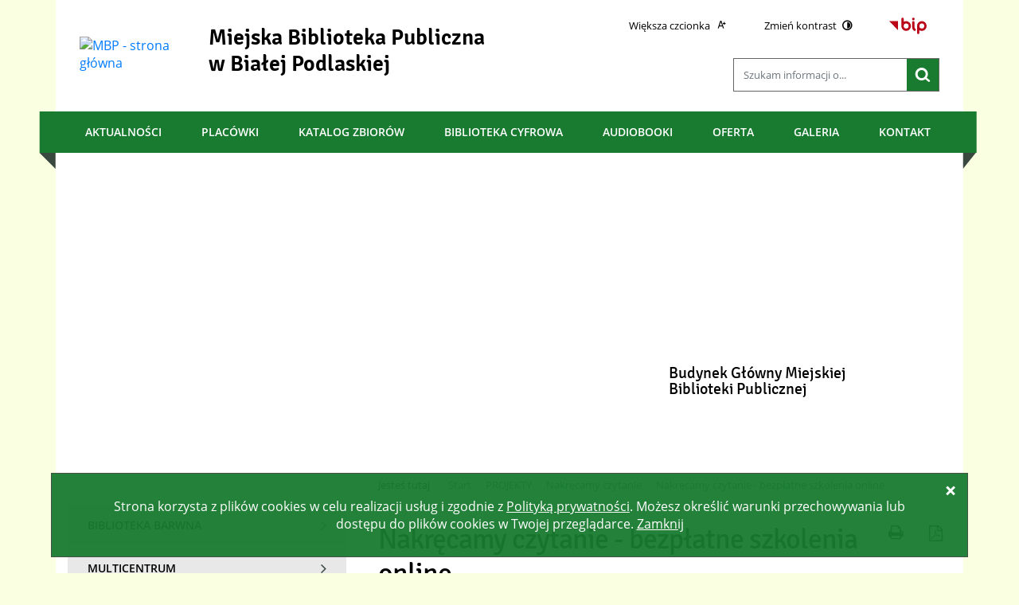

--- FILE ---
content_type: text/html; charset=utf-8
request_url: https://mbp.org.pl/art,52,nakrecamy-czytanie-bezplatne-szkolenia-online
body_size: 10572
content:
<!DOCTYPE html>
<html lang="pl">
<!--[if lte IE 8]>
<script>
    window.location = "https://mbp.org.pl/template_63b/ie8.php";
</script>
<![endif]-->
<head>
<title>Nakręcamy czytanie - bezpłatne szkolenia online - Miejska Biblioteka Publiczna w Białej Podlaskiej</title>
<meta name="description" content="Główna biblioteka publiczna miasta i powiatu. Prowadzi działalność służącą zaspokajaniu potrzeb oświatowych, kulturalnych, informacyjnych i samokształceniowych społeczności miasta i powiatu oraz uczestniczy w upowszechnianiu wiedzy i kultury. Zgodnie z formułą biblioteki publicznej, realizuje zadania w zakresie zaspokajania potrzeb czytelniczych i informacyjnych różnych grup wiekowych i zawodowych. Gromadzi , opracowuje i udostępnia zbiory biblioteczne z różnych dziedzin wiedzy. W ramach działalności informacyjnej umożliwia dostęp do wszelkich zasobów informacyjnych. Jest skarbnicą wiedzy o regionie południowo-wschodniego Podlasia. Prowadzi własną działalność wydawniczą, dokumentującą piśmiennictwo regionalne. W ramach edukacji czytelniczej i medialnej promuje czytelnictwo, literaturę, zapoznaje z zasobami i usługami bibliotecznymi." />
<meta name="author" content="Widzialni CMS" />
<meta name="revisit-after" content="3 days" />
<meta name="robots" content="all" />
<meta name="robots" content="index, follow" />
<meta charset="UTF-8" />
<meta name="viewport" content="width=device-width, initial-scale=1, user-scalable=yes">
  <meta property="og:url" content="https://mbp.org.pl/index.php?c=article&id=52&v=1768587633" />
  <meta property="og:type" content="article" />
  <meta property="og:title" content="Nakręcamy czytanie - bezpłatne szkolenia online - Miejska Biblioteka Publiczna w Białej Podlaskiej" />
  <meta property="og:description" content="Wykłady przeznaczone są dla nauczycieli przedszkoli, świetlic, edukacji wczesnoszkolnej i bibliotekarzy. Celem warsztatów jest przedstawienie różnych pomysłów animacyjnych z wykorzystaniem..." />
  	<meta property="og:image" content="https://mbp.org.pl/files/pl/plakat-projekt-2-1614082798.jpg" />
    

<script src="https://mbp.org.pl/template_63b/js/vendor/jquery.min.js"></script>
<script src="https://mbp.org.pl/template_63b/js/vendor/jquery.easing.min.js"></script>
<script src="https://mbp.org.pl/template_63b/js/vendor/jquery.mousewheel.js"></script>
<script src="https://mbp.org.pl/template_63b/js/vendor/jquery.fancybox.js"></script>
<script src="https://mbp.org.pl/template_63b/js/vendor/bootstrap.min.js"></script>
<script src="https://mbp.org.pl/template_63b/js/vendor/bootstrap-submenu.js"></script>
<script src="https://mbp.org.pl/template_63b/js/vendor/owl.carousel.min.js"></script>
<script src="https://mbp.org.pl/template_63b/js/vendor/what-input.min.js"></script>

	<script src="https://mbp.org.pl/template_63b/js/core.js"></script>
		<script src="https://mbp.org.pl/template_63b/js/addition.js"></script>
	
	<link rel="stylesheet" media="all" type="text/css" href="https://mbp.org.pl/template_63b/css/style.css"/>
		<link rel="stylesheet" media="all" type="text/css" href="https://mbp.org.pl/template_63b/css/socials.css"/>
		<link rel="stylesheet" media="all" type="text/css" href="https://mbp.org.pl/template_63b/css/addition.css"/>
	<link rel="stylesheet" media="all" type="text/css" href="https://mbp.org.pl/template_63b/css/socials.css"/>

<link rel="apple-touch-icon" sizes="57x57" href="https://mbp.org.pl/template_63b/images/favicon/apple-icon-57x57.png">
<link rel="apple-touch-icon" sizes="60x60" href="https://mbp.org.pl/template_63b/images/favicon/apple-icon-60x60.png">
<link rel="apple-touch-icon" sizes="72x72" href="https://mbp.org.pl/template_63b/images/favicon/apple-icon-72x72.png">
<link rel="apple-touch-icon" sizes="76x76" href="https://mbp.org.pl/template_63b/images/favicon/apple-icon-76x76.png">
<link rel="apple-touch-icon" sizes="114x114" href="https://mbp.org.pl/template_63b/images/favicon/apple-icon-114x114.png">
<link rel="apple-touch-icon" sizes="120x120" href="https://mbp.org.pl/template_63b/images/favicon/apple-icon-120x120.png">
<link rel="apple-touch-icon" sizes="144x144" href="https://mbp.org.pl/template_63b/images/favicon/apple-icon-144x144.png">
<link rel="apple-touch-icon" sizes="152x152" href="https://mbp.org.pl/template_63b/images/favicon/apple-icon-152x152.png">
<link rel="apple-touch-icon" sizes="180x180" href="https://mbp.org.pl/template_63b/images/favicon/apple-icon-180x180.png">
<link rel="icon" type="image/png" sizes="192x192"  href="https://mbp.org.pl/template_63b/images/favicon/android-icon-192x192.png">
<link rel="icon" type="image/png" sizes="32x32" href="https://mbp.org.pl/template_63b/images/favicon/favicon-32x32.png">
<link rel="icon" type="image/png" sizes="96x96" href="https://mbp.org.pl/template_63b/images/favicon/favicon-96x96.png">
<link rel="icon" type="image/png" sizes="16x16" href="https://mbp.org.pl/template_63b/images/favicon/favicon-16x16.png">
<link rel="manifest" href="https://mbp.org.pl/template_63b/images/favicon/manifest.json">
<meta name="msapplication-TileColor" content="#ffffff">
<meta name="msapplication-TileImage" content="https://mbp.org.pl/template_63b/images/favicon/ms-icon-144x144.png">
<meta name="theme-color" content="#ffffff">

<script>
  var texts = {
			prevSlide: 'Poprzedni slajd',
			nextSlide: 'Następny slajd',
			newer: 'newer',
			older: 'older',		
			articles: 'Artykuły',	
			showSlide: 'Pokaż slajd',        
			searchQuery: 'Szukam informacji o...',
			image: 'Obraz',
			enlargeImage: 'Powiększ obraz',
			closeGallery: 'Zamknij powiększenie',
			prevGallery: 'Poprzedni obraz',
			nextGallery: 'Następny obraz',
			expand: 'rozwiń',
			collapse: 'zwiń',
			pause: 'Wstrzymaj',
			play: 'Wznów',	
			paginationText: 'Slajd numer ',	
			errorIncorrectEmail: 'Nieprawidłowy adres e-mail',
			errorFirstname: 'Wpisz swoje imię',
			errorLastname: 'Wpisz swoje nazwisko',		
			errorFirstLastname: 'Wpisz imię i nazwisko',	
			errorCaptcha: 'Wpisz wynik działania',
			errorContent: 'Wpisz treść pytania',
			errorAgree: 'Musisz wyrazić zgodę na przetwarzanie danych osobowych',
			searchQuery: 'Szukam informacji o...',
			siteMap: 'Mapa strony',
		},
		settings = {
			overlayColor: '#222222',
			pathTemplate: 'https://mbp.org.pl/template_63b',
			showPopup: 1,
    	popupWidth: 0,
    	popupHeight: 0,
    	popupBackground: '',
			search: 0,		
			templateDir: 'template_63b',					
		}
</script>
	</head>
<body class="article-page"><ul class="skip-links list-unstyled">
  <li><a href="#main-menu" class="inner">Przejdź do menu głównego</a></li>
  <li><a href="#content-main" class="inner">Przejdź do treści</a></li>
  <li><a href="#search-input" class="inner">Przejdź do wyszukiwarki</a></li>
  <li><a href="mapa-strony">Mapa strony</a></li>
</ul><div class="cookies-msg-wrapper">
	<div class="container cookies-msg">
		<p>Strona korzysta z plików <span lang="en">cookies</span> w celu realizacji usług i zgodnie z <a href="/p,20,polityka-prywatnosci">Polityką prywatności</a>. Możesz określić warunki przechowywania lub dostępu do plików <span lang="en">cookies</span> w Twojej przeglądarce. <a href="#" class="cookie-close">Zamknij</a> <a href="#" class="close-cookie"><i class="icon icon-close" aria-hidden="true"></i><span class="sr-only">Zamknij</span></a></p>
	</div>
</div>
<div class="main-page" tabindex="-1">
	<div class="container main-wrapper">
		<div class="row">
			<div class="col">

				<div class="courtain"></div>
				<div class="top-wrapper">
					<div class="header-wrapper">
						<header class="header">
	<section class="header-section">
		<div class="container">
			<div class="row h-100">
				<div class="col-sm-12 col-md-7">
					<div class="row h-100">
						<div class="col-12 col-sm-3 my-auto">
							<div class="pagename-logo"><a href="strona-glowna" title="Strona główna"><p><img title="MBP - strona główna" src="https://mbp.org.pl/container/mbp/blogo-zima-1765798275.png" alt="MBP - strona główna" width="100" height="98" /></p></a></div>
						</div>
						<div class=" col-12 col-sm-8 my-auto">
							<h1>Miejska Biblioteka Publiczna<span class="br"></span> w Białej Podlaskiej<span class="sr-only"> - Nakręcamy czytanie - bezpłatne szkolenia online</span></h1>
						</div>
					</div>
				</div>
				<div class="col-sm-12 col-md-5">
					<div class="row">
						<div class="col tools-wrapper text-right">
							<ul class="list-inline">
								<li class="list-inline-item font-default">
									<a href="czcionka,1">
										<span>Większa czcionka</span>							
										<i class="icon-font-bigger-1 icon" aria-hidden="true"></i>
									</a>
								</li>
																<li class="list-inline-item contrast-link">
									<a href="kontrast,1">
										<span>Zmień kontrast</span>
										<i class="icon-contrast icon" aria-hidden="true"></i>
									</a>
								</li>
															
										<li class="list-inline-item bip-wrapper">
											<a href="https://mbp.bip.eur.pl/public/" target="_blank">
												<svg xmlns="http://www.w3.org/2000/svg" width="47.938" height="20.5" viewBox="0 0 49 20.5">
  <path d="M515.632,18.257L526.8,29.6V18.257h-11.17Zm41.78-.007a6.144,6.144,0,0,0-6.139,6.137V32.96a1.5,1.5,0,1,0,3,0V29.635a6.065,6.065,0,0,0,3.141.893,6.139,6.139,0,0,0,0-12.278m0,9.278a3.14,3.14,0,1,1,3.141-3.141,3.143,3.143,0,0,1-3.141,3.141m-20.1-9.271a6.078,6.078,0,0,0-3.142.893V15.456a1.5,1.5,0,0,0-3,0V24.4s0,0.006,0,.01a6.139,6.139,0,1,0,6.137-6.15m0,9.28a3.14,3.14,0,1,1,3.141-3.14,3.145,3.145,0,0,1-3.141,3.14m11.538,0.152c-0.2-.1-0.815-0.411-0.815-2.794V19.768a1.5,1.5,0,1,0-3,0v5.127c0,1.816.255,4.36,2.463,5.475a1.5,1.5,0,0,0,1.349-2.681m-2.313-10.428a1.65,1.65,0,1,0-1.649-1.647,1.648,1.648,0,0,0,1.649,1.647" transform="translate(-515.625 -13.969)"/>
</svg>												<span class="sr-only">Strona główna - Biuletyn Informacji Publicznej</span>
											</a>							
										</li>
																
							</ul>
						</div>		
					</div>
					<div class="row">
						<div class="col">
							<div class="search-wrapper float-right">
								<h2 class="sr-only">Wyszukiwarka</h2>
								<form method="GET" action="index.php" class="top-search-form" role="search">
									<input type="hidden" name="c" value="search" />
									<label for="search-input" class="sr-only">Wyszukiwana fraza</label>
									<input type="text" id="search-input" class="search-input form-control" placeholder="Szukam informacji o..." name="kword" size="24" value="" />
									<button type="submit" name="search" class="search-btn">
										<i class="icon-search icon" aria-hidden="true"></i>
										<span class="sr-only">Szukaj</span>
									</button>
								</form>	
							</div>	
						</div>
					</div>
				</div>				
			</div>
		</div>
	</section>
</header>	<section class="menu-top-wrapper">
		<div class="menu-top" id="main-menu">
			<nav class="navbar navbar-expand-md  main-menu" tabindex="-1">
				<div class="navbar-header">
					<h2 class="sr-only">Menu główne</h2>
					<button class="navbar-toggler collapsed" aria-controls="navbar-top" aria-expanded="false" data-target="#navbar-top" data-toggle="collapse" type="button">
						<i class="icon-menu icon-top icon" aria-hidden="true"></i>
						<i class="icon-menu icon-middle icon" aria-hidden="true"></i>
						<i class="icon-menu icon-bottom icon" aria-hidden="true"></i>
						<span class="menu-name">Menu główne</span>
					</button>
				</div>
				<div id="navbar-top" class="collapse navbar-collapse">
					<ul class="mg_menu colMenu menus dropdown-0 " id="mg"><li class="first"><a href="p,62,aktualnosci" class="" ><span class="title-wrapper"><span class="title">Aktualności</span></span></a></li><li class="dropdown dropdown-submenu "><a href="p,100,placowki" class=" dropdown-toggle toggle-1"  data-toggle="dropdown" data-submenu="" aria-haspopup="true" aria-expanded="false"><span class="title-wrapper"><span class="title">Placówki</span></span><span class="caret-wrapper"><i class="icon-angle-down icon" aria-hidden="true"></i></span></a><ul class="mg_menu menus dropdown-menu dropdown-1 " aria-expanded="false"><li class="first"><a href="p,101,biblioteka-glowna" class="" ><span class="caret-wrapper" aria-hidden="true"><i class="icon-angle-down icon" aria-hidden="true"></i></span><span class="title-wrapper"><span class="title">Biblioteka Główna</span></span></a></li><li class=""><a href="p,102,biblioteka-barwna" class="" ><span class="caret-wrapper" aria-hidden="true"><i class="icon-angle-down icon" aria-hidden="true"></i></span><span class="title-wrapper"><span class="title">Biblioteka Barwna</span></span></a></li><li class=""><a href="p,103,multicentrum" class="" ><span class="caret-wrapper" aria-hidden="true"><i class="icon-angle-down icon" aria-hidden="true"></i></span><span class="title-wrapper"><span class="title">Multicentrum</span></span></a></li><li class=""><a href="p,104,filia-nr-1" class="" ><span class="caret-wrapper" aria-hidden="true"><i class="icon-angle-down icon" aria-hidden="true"></i></span><span class="title-wrapper"><span class="title">Filia nr 1</span></span></a></li><li class=""><a href="p,105,filia-nr-3" class="" ><span class="caret-wrapper" aria-hidden="true"><i class="icon-angle-down icon" aria-hidden="true"></i></span><span class="title-wrapper"><span class="title">Filia nr 3</span></span></a></li><li class=""><a href="p,106,filia-nr-6" class="" ><span class="caret-wrapper" aria-hidden="true"><i class="icon-angle-down icon" aria-hidden="true"></i></span><span class="title-wrapper"><span class="title">Filia nr 6</span></span></a></li></ul></li><li class=""><a href="https://www.biala-podlaska-mbp.sowa.pl/" class=""  target="_blank"><span class="title-wrapper"><span class="title">Katalog zbiorów</span></span></a></li><li class=""><a href="https://bbc.mbp.org.pl" class=""  target="_blank"><span class="title-wrapper"><span class="title">Biblioteka Cyfrowa</span></span></a></li><li class=""><a href="https://audiobook.pl/biblioteka-biala-podlaska/" class="" ><span class="title-wrapper"><span class="title">Audiobooki</span></span></a></li><li class="dropdown dropdown-submenu "><a href="p,87,oferta" class=" dropdown-toggle toggle-1"  data-toggle="dropdown" data-submenu="" aria-haspopup="true" aria-expanded="false"><span class="title-wrapper"><span class="title">Oferta</span></span><span class="caret-wrapper"><i class="icon-angle-down icon" aria-hidden="true"></i></span></a><ul class="mg_menu menus dropdown-menu dropdown-1 " aria-expanded="false"><li class="first"><a href="p,126,zbiory" class="" ><span class="caret-wrapper" aria-hidden="true"><i class="icon-angle-down icon" aria-hidden="true"></i></span><span class="title-wrapper"><span class="title">Zbiory</span></span></a></li><li class=""><a href="p,128,uslugi" class="" ><span class="caret-wrapper" aria-hidden="true"><i class="icon-angle-down icon" aria-hidden="true"></i></span><span class="title-wrapper"><span class="title">Usługi</span></span></a></li><li class=""><a href="p,129,wydawnictwa" class="" ><span class="caret-wrapper" aria-hidden="true"><i class="icon-angle-down icon" aria-hidden="true"></i></span><span class="title-wrapper"><span class="title">Wydawnictwa</span></span></a></li><li class=""><a href="p,130,edukacja-czytelnicza" class="" ><span class="caret-wrapper" aria-hidden="true"><i class="icon-angle-down icon" aria-hidden="true"></i></span><span class="title-wrapper"><span class="title">Edukacja czytelnicza</span></span></a></li></ul></li><li class=""><a href="http://mbp.org.pl/galeria" class="" ><span class="title-wrapper"><span class="title">Galeria</span></span></a></li><li class=""><a href="p,68,kontakt" class="" ><span class="title-wrapper"><span class="title">Kontakt</span></span></a></li></ul>				</div>
			</nav>
		</div>
	</section>
					</div>

					<section class="section-banertop">
	<h2 class="sr-only">
		Informacje	</h2>
	<div class="banertop-wrapper">
				<div class="banertop" style="background-image:url(files/pl/mini/mbp-baner-edytowany-1614447785.jpg);" >
				<div class="container section-body">
					<div class="row lead-text">
						<div class="lead-wrapper align-self-center">
							<h3>Budynek Główny Miejskiej Biblioteki Publicznej</h3>
							<div class="lead-main-text"></div>
													</div>
						<!--						
						<p class="align-self-center">
							Budynek Główny Miejskiej Biblioteki Publicznej						</p>
							-->
					</div>
				</div>						
			</div>
				</div>
</section>
				</div>

				<div class="row">
					<div class="col-sm-12 col-md-4">
						  <div class="menu-wrapper">
    <nav class="navbar navbar-expand-md  main-menu" tabindex="-1">
      <div class="navbar-header">
        <h2 class="sr-only">Menu dodatkowe</h2>
        <button class="navbar-toggler collapsed" aria-controls="navbar-top-additional" aria-expanded="false" data-target="#navbar-top-additional" data-toggle="collapse" type="button">
          <i class="icon-menu icon-top icon" aria-hidden="true"></i>
          <i class="icon-menu icon-middle icon" aria-hidden="true"></i>
          <i class="icon-menu icon-bottom icon" aria-hidden="true"></i>
          <span class="menu-name">Menu dodatkowe</span>
        </button>
      </div>
      <div id="navbar-top-additional" class="collapse navbar-collapse">
        <ul class="md_menu colMenu menus dropdown-0 " id="md"><li class="dropdown dropdown-submenu first"><a href="p,64,biblioteka-barwna" class=" dropdown-toggle toggle-1"  data-toggle="dropdown" data-submenu="" aria-haspopup="true" aria-expanded="false"><span class="title-wrapper"><span class="title">BIBLIOTEKA BARWNA</span></span><span class="caret-wrapper"><i class="icon-angle-right icon" aria-hidden="true"></i></span></a><ul class="md_menu menus dropdown-menu dropdown-1 " aria-expanded="false"><li class="first"><a href="p,65,aktualnosci" class="" ><span class="caret-wrapper" aria-hidden="true"><i class="icon-angle-right icon" aria-hidden="true"></i></span><span class="title-wrapper"><span class="title">Aktualności</span></span></a></li><li class=""><a href="p,69,o-barwnej" class="" ><span class="caret-wrapper" aria-hidden="true"><i class="icon-angle-right icon" aria-hidden="true"></i></span><span class="title-wrapper"><span class="title">O Barwnej</span></span></a></li><li class=""><a href="p,70,oferta-zajec" class="" ><span class="caret-wrapper" aria-hidden="true"><i class="icon-angle-right icon" aria-hidden="true"></i></span><span class="title-wrapper"><span class="title">Oferta zajęć</span></span></a></li><li class=""><a href="p,71,polecamy" class="" ><span class="caret-wrapper" aria-hidden="true"><i class="icon-angle-right icon" aria-hidden="true"></i></span><span class="title-wrapper"><span class="title">Polecamy</span></span></a></li><li class=""><a href="p,141,poradnik-czytelnika" class="" ><span class="caret-wrapper" aria-hidden="true"><i class="icon-angle-right icon" aria-hidden="true"></i></span><span class="title-wrapper"><span class="title">Poradnik czytelnika</span></span></a></li><li class=""><a href="/p,102,biblioteka-barwna" class="" ><span class="caret-wrapper" aria-hidden="true"><i class="icon-angle-right icon" aria-hidden="true"></i></span><span class="title-wrapper"><span class="title">Kontakt</span></span></a></li></ul></li><li class="dropdown dropdown-submenu "><a href="p,66,multicentrum" class=" dropdown-toggle toggle-1"  data-toggle="dropdown" data-submenu="" aria-haspopup="true" aria-expanded="false"><span class="title-wrapper"><span class="title">MULTICENTRUM</span></span><span class="caret-wrapper"><i class="icon-angle-right icon" aria-hidden="true"></i></span></a><ul class="md_menu menus dropdown-menu dropdown-1 " aria-expanded="false"><li class="first"><a href="p,74,aktualnosci" class="" ><span class="caret-wrapper" aria-hidden="true"><i class="icon-angle-right icon" aria-hidden="true"></i></span><span class="title-wrapper"><span class="title">Aktualności</span></span></a></li><li class=""><a href="p,73,o-multicentrum" class="" ><span class="caret-wrapper" aria-hidden="true"><i class="icon-angle-right icon" aria-hidden="true"></i></span><span class="title-wrapper"><span class="title">O Multicentrum</span></span></a></li><li class=""><a href="p,75,zapisy-na-zajecia" class="" ><span class="caret-wrapper" aria-hidden="true"><i class="icon-angle-right icon" aria-hidden="true"></i></span><span class="title-wrapper"><span class="title">Zapisy na zajęcia</span></span></a></li><li class=""><a href="p,95,grupy-zorganizowane" class="" ><span class="caret-wrapper" aria-hidden="true"><i class="icon-angle-right icon" aria-hidden="true"></i></span><span class="title-wrapper"><span class="title">Grupy zorganizowane</span></span></a></li><li class=""><a href="p,76,zajecia-popoludniowe" class="" ><span class="caret-wrapper" aria-hidden="true"><i class="icon-angle-right icon" aria-hidden="true"></i></span><span class="title-wrapper"><span class="title">Zajęcia popołudniowe</span></span></a></li><li class=""><a href="/p,103,multicentrum" class="" ><span class="caret-wrapper" aria-hidden="true"><i class="icon-angle-right icon" aria-hidden="true"></i></span><span class="title-wrapper"><span class="title">Kontakt</span></span></a></li></ul></li><li class="dropdown dropdown-submenu "><a href="p,122,uslugi-online" class=" dropdown-toggle toggle-1"  data-toggle="dropdown" data-submenu="" aria-haspopup="true" aria-expanded="false"><span class="title-wrapper"><span class="title">USŁUGI ONLINE</span></span><span class="caret-wrapper"><i class="icon-angle-right icon" aria-hidden="true"></i></span></a><ul class="md_menu menus dropdown-menu dropdown-1 " aria-expanded="false"><li class="first"><a href="https://biala-podlaska-mbp.sowa.pl/sowacgi.php?KatID=0" class=""  target="_blank"><span class="caret-wrapper" aria-hidden="true"><i class="icon-angle-right icon" aria-hidden="true"></i></span><span class="title-wrapper"><span class="title">Katalog SOWA OPAC</span></span></a></li><li class=""><a href="https://bbc.mbp.org.pl" class=""  target="_blank"><span class="caret-wrapper" aria-hidden="true"><i class="icon-angle-right icon" aria-hidden="true"></i></span><span class="title-wrapper"><span class="title">Bialska Biblioteka Cyfrowa</span></span></a></li><li class=""><a href="p,140,legimi" class="" ><span class="caret-wrapper" aria-hidden="true"><i class="icon-angle-right icon" aria-hidden="true"></i></span><span class="title-wrapper"><span class="title">LEGIMI</span></span></a></li></ul></li><li class="dropdown dropdown-submenu "><a href="p,92,projekty" class=" dropdown-toggle toggle-1"  data-toggle="dropdown" data-submenu="" aria-haspopup="true" aria-expanded="false"><span class="title-wrapper"><span class="title">PROJEKTY</span></span><span class="caret-wrapper"><i class="icon-angle-right icon" aria-hidden="true"></i></span></a><ul class="md_menu menus dropdown-menu dropdown-1 " aria-expanded="false"><li class="first"><a href="p,162,akademia-dla-klimatu-w-multicentrum" class="" ><span class="caret-wrapper" aria-hidden="true"><i class="icon-angle-right icon" aria-hidden="true"></i></span><span class="title-wrapper"><span class="title">Akademia dla Klimatu w Multicentrum</span></span></a></li><li class=""><a href="p,161,xxvi-bialskie-dni-ksiazki-dzieciecej-barwy-polskiej-przyrody" class="" ><span class="caret-wrapper" aria-hidden="true"><i class="icon-angle-right icon" aria-hidden="true"></i></span><span class="title-wrapper"><span class="title">XXVI Bialskie Dni Książki Dziecięcej &quot;Barwy Polskiej Przyrody&quot;</span></span></a></li><li class=""><a href="index.php?c=page&amp;id=157" class="" ><span class="caret-wrapper" aria-hidden="true"><i class="icon-angle-right icon" aria-hidden="true"></i></span><span class="title-wrapper"><span class="title">,,WarsztaTY Mocy&quot;</span></span></a></li><li class=""><a href="p,154,wokol-okraglego-stolu-solidarnosc-na-terenie-poludniowego-podlasia-w-latach-1980-1989" class="" ><span class="caret-wrapper" aria-hidden="true"><i class="icon-angle-right icon" aria-hidden="true"></i></span><span class="title-wrapper"><span class="title">Wokół Okrągłego Stołu. Solidarność na terenie południowego Podlasia w latach 1980-1989</span></span></a></li><li class=""><a href="p,155,jubileusz-bialskich-dni-ksiazki-dzieciecej" class="" ><span class="caret-wrapper" aria-hidden="true"><i class="icon-angle-right icon" aria-hidden="true"></i></span><span class="title-wrapper"><span class="title">Jubileusz Bialskich Dni Książki Dziecięcej</span></span></a></li><li class=""><a href="p,143,kreatywnie-w-bibliotece" class="" ><span class="caret-wrapper" aria-hidden="true"><i class="icon-angle-right icon" aria-hidden="true"></i></span><span class="title-wrapper"><span class="title">Kreatywni(e) w Bibliotece</span></span></a></li><li class=""><a href="p,142,rozczytac-emocje-xxii-bdkd" class="" ><span class="caret-wrapper" aria-hidden="true"><i class="icon-angle-right icon" aria-hidden="true"></i></span><span class="title-wrapper"><span class="title">Rozczytać emocje - XXII BDKD</span></span></a></li><li class=""><a href="p,135,profesjonalizm-nowoczesnosc-rozwoj" class="" ><span class="caret-wrapper" aria-hidden="true"><i class="icon-angle-right icon" aria-hidden="true"></i></span><span class="title-wrapper"><span class="title">Profesjonalizm-Nowoczesność-Rozwój</span></span></a></li><li class=""><a href="p,136,nakrecamy-czytanie" class="selected" ><span class="caret-wrapper" aria-hidden="true"><i class="icon-angle-right icon" aria-hidden="true"></i></span><span class="title-wrapper"><span class="title">Nakręcamy czytanie</span></span></a></li><li class=""><a href="p,134,narodowy-program-rozwoju-czytelnictwa" class="" ><span class="caret-wrapper" aria-hidden="true"><i class="icon-angle-right icon" aria-hidden="true"></i></span><span class="title-wrapper"><span class="title">Narodowy Program Rozwoju Czytelnictwa</span></span></a></li><li class=""><a href="p,131,kraszewski-komputery-dla-bibliotek-2020" class="" ><span class="caret-wrapper" aria-hidden="true"><i class="icon-angle-right icon" aria-hidden="true"></i></span><span class="title-wrapper"><span class="title">Kraszewski. Komputery dla bibliotek 2020</span></span></a></li><li class=""><a href="p,160,koduj-pro" class="" ><span class="caret-wrapper" aria-hidden="true"><i class="icon-angle-right icon" aria-hidden="true"></i></span><span class="title-wrapper"><span class="title">Koduj_Pro</span></span></a></li><li class=""><a href="p,159,zrealizowane-pozostale" class="" ><span class="caret-wrapper" aria-hidden="true"><i class="icon-angle-right icon" aria-hidden="true"></i></span><span class="title-wrapper"><span class="title">Zrealizowane - pozostałe</span></span></a></li><li class=""><a href="p,93,zrealizowane-mkidn" class="" ><span class="caret-wrapper" aria-hidden="true"><i class="icon-angle-right icon" aria-hidden="true"></i></span><span class="title-wrapper"><span class="title">Zrealizowane - MKiDN</span></span></a></li></ul></li><li class="dropdown dropdown-submenu "><a href="p,108,nasze-dzialania" class=" dropdown-toggle toggle-1"  data-toggle="dropdown" data-submenu="" aria-haspopup="true" aria-expanded="false"><span class="title-wrapper"><span class="title">NASZE DZIAŁANIA</span></span><span class="caret-wrapper"><i class="icon-angle-right icon" aria-hidden="true"></i></span></a><ul class="md_menu menus dropdown-menu dropdown-1 " aria-expanded="false"><li class="first"><a href="p,139,konkursy" class="" ><span class="caret-wrapper" aria-hidden="true"><i class="icon-angle-right icon" aria-hidden="true"></i></span><span class="title-wrapper"><span class="title">Konkursy</span></span></a></li><li class=""><a href="p,109,ksiazka-na-telefon" class="" ><span class="caret-wrapper" aria-hidden="true"><i class="icon-angle-right icon" aria-hidden="true"></i></span><span class="title-wrapper"><span class="title">Książka na telefon</span></span></a></li></ul></li><li class="dropdown dropdown-submenu "><a href="p,78,wydawnictwa" class=" dropdown-toggle toggle-1"  data-toggle="dropdown" data-submenu="" aria-haspopup="true" aria-expanded="false"><span class="title-wrapper"><span class="title">WYDAWNICTWA</span></span><span class="caret-wrapper"><i class="icon-angle-right icon" aria-hidden="true"></i></span></a><ul class="md_menu menus dropdown-menu dropdown-1 " aria-expanded="false"><li class="first"><a href="p,79,rocznik-bialskopodlaski" class="" ><span class="caret-wrapper" aria-hidden="true"><i class="icon-angle-right icon" aria-hidden="true"></i></span><span class="title-wrapper"><span class="title">Rocznik Bialskopodlaski</span></span></a></li><li class=""><a href="p,80,podlaski-kwartalnik-kulturalny" class="" ><span class="caret-wrapper" aria-hidden="true"><i class="icon-angle-right icon" aria-hidden="true"></i></span><span class="title-wrapper"><span class="title">Podlaski Kwartalnik Kulturalny</span></span></a></li><li class=""><a href="p,81,zasady-oglaszania-artykulow" class="" ><span class="caret-wrapper" aria-hidden="true"><i class="icon-angle-right icon" aria-hidden="true"></i></span><span class="title-wrapper"><span class="title">Zasady ogłaszania artykułów</span></span></a></li></ul></li><li class="dropdown dropdown-submenu "><a href="p,88,biblioteki-powiatu" class=" dropdown-toggle toggle-1"  data-toggle="dropdown" data-submenu="" aria-haspopup="true" aria-expanded="false"><span class="title-wrapper"><span class="title">BIBLIOTEKI POWIATU</span></span><span class="caret-wrapper"><i class="icon-angle-right icon" aria-hidden="true"></i></span></a><ul class="md_menu menus dropdown-menu dropdown-1 " aria-expanded="false"><li class="first"><a href="p,89,dane-bibliotek" class="" ><span class="caret-wrapper" aria-hidden="true"><i class="icon-angle-right icon" aria-hidden="true"></i></span><span class="title-wrapper"><span class="title">Dane bibliotek</span></span></a></li><li class=""><a href="index.php?c=page&amp;id=150" class="" ><span class="caret-wrapper" aria-hidden="true"><i class="icon-angle-right icon" aria-hidden="true"></i></span><span class="title-wrapper"><span class="title">Katalogi bibliotek</span></span></a></li><li class=""><a href="p,90,informacje" class="" ><span class="caret-wrapper" aria-hidden="true"><i class="icon-angle-right icon" aria-hidden="true"></i></span><span class="title-wrapper"><span class="title">Informacje</span></span></a></li><li class=""><a href="p,91,statystyka" class="" ><span class="caret-wrapper" aria-hidden="true"><i class="icon-angle-right icon" aria-hidden="true"></i></span><span class="title-wrapper"><span class="title">Statystyka</span></span></a></li></ul></li><li class="dropdown dropdown-submenu "><a href="p,113,z-kart-historii" class=" dropdown-toggle toggle-1"  data-toggle="dropdown" data-submenu="" aria-haspopup="true" aria-expanded="false"><span class="title-wrapper"><span class="title">Z KART HISTORII</span></span><span class="caret-wrapper"><i class="icon-angle-right icon" aria-hidden="true"></i></span></a><ul class="md_menu menus dropdown-menu dropdown-1 " aria-expanded="false"><li class="first"><a href="p,114,poczatki" class="" ><span class="caret-wrapper" aria-hidden="true"><i class="icon-angle-right icon" aria-hidden="true"></i></span><span class="title-wrapper"><span class="title">Początki</span></span></a></li><li class=""><a href="p,116,lata-1939-1944" class="" ><span class="caret-wrapper" aria-hidden="true"><i class="icon-angle-right icon" aria-hidden="true"></i></span><span class="title-wrapper"><span class="title">Lata 1939-1944</span></span></a></li><li class=""><a href="p,117,miejska-biblioteka-publiczna" class="" ><span class="caret-wrapper" aria-hidden="true"><i class="icon-angle-right icon" aria-hidden="true"></i></span><span class="title-wrapper"><span class="title">Miejska Biblioteka Publiczna</span></span></a></li><li class=""><a href="p,118,dalszy-rozwoj" class="" ><span class="caret-wrapper" aria-hidden="true"><i class="icon-angle-right icon" aria-hidden="true"></i></span><span class="title-wrapper"><span class="title">Dalszy rozwój</span></span></a></li><li class=""><a href="p,119,biblioteka-po-1989-r" class="" ><span class="caret-wrapper" aria-hidden="true"><i class="icon-angle-right icon" aria-hidden="true"></i></span><span class="title-wrapper"><span class="title">Biblioteka po 1989 r.</span></span></a></li><li class=""><a href="p,120,biblioteka-dzisiaj" class="" ><span class="caret-wrapper" aria-hidden="true"><i class="icon-angle-right icon" aria-hidden="true"></i></span><span class="title-wrapper"><span class="title">Biblioteka dzisiaj</span></span></a></li></ul></li><li class="dropdown dropdown-submenu "><a href="p,144,sbp-oddzial-biala-podlaska" class=" dropdown-toggle toggle-1"  data-toggle="dropdown" data-submenu="" aria-haspopup="true" aria-expanded="false"><span class="title-wrapper"><span class="title">SBP - ODDZIAŁ BIAŁA PODLASKA</span></span><span class="caret-wrapper"><i class="icon-angle-right icon" aria-hidden="true"></i></span></a><ul class="md_menu menus dropdown-menu dropdown-1 " aria-expanded="false"><li class="first"><a href="p,145,bialski-oddzial-sbp" class="" ><span class="caret-wrapper" aria-hidden="true"><i class="icon-angle-right icon" aria-hidden="true"></i></span><span class="title-wrapper"><span class="title">Bialski Oddział SBP</span></span></a></li><li class=""><a href="p,146,statut-sbp" class="" ><span class="caret-wrapper" aria-hidden="true"><i class="icon-angle-right icon" aria-hidden="true"></i></span><span class="title-wrapper"><span class="title">Statut SBP</span></span></a></li></ul></li><li class=""><a href="p,152,regulamin-dla-czytelnika" class="" ><span class="title-wrapper"><span class="title">REGULAMIN DLA CZYTELNIKA</span></span></a></li><li class=""><a href="p,138,polityka-prywatnosci" class="" ><span class="title-wrapper"><span class="title">POLITYKA PRYWATNOŚCI</span></span></a></li><li class=""><a href="p,125,media-spolecznosciowe" class="" ><span class="title-wrapper"><span class="title">MEDIA SPOŁECZNOŚCIOWE</span></span></a></li></ul>      </div>
    </nav>
  </div>

  <aside class="section section-modules-2">
    <ul class="row">
      <li class="col-12">
	<div class="module mod-readalso">
		<div class="module-icon" aria-hidden="true">
		</div>
		<h2 class="module-name">
			Zobacz też		</h2>
		<div class="module-text">
              <ul class="list-unstyled">
                  <li>
            <a href="zobacz_tez,7,standardy-ochrony-maloletnich" >
              <span class="icon-angle-right icon" aria-hidden="true"></span>  
              <span class="title">Standardy Ochrony Małoletnich</span>
            </a>
          </li>
                    <li>
            <a href="zobacz_tez,8,regulamin-dokonywania-zgloszen-naruszen-prawa-i-podejmowania-dzialan-nastepczych" >
              <span class="icon-angle-right icon" aria-hidden="true"></span>  
              <span class="title">Regulamin dokonywania zgłoszeń naruszeń prawa i podejmowania działań następczych</span>
            </a>
          </li>
                    <li>
            <a href="/p,74,aktualnosci" >
              <span class="icon-angle-right icon" aria-hidden="true"></span>  
              <span class="title">Aktualności Multicentrum</span>
            </a>
          </li>
                    <li>
            <a href="/p,65,aktualnosci" >
              <span class="icon-angle-right icon" aria-hidden="true"></span>  
              <span class="title">Aktualności Biblioteki Barwnej</span>
            </a>
          </li>
                    <li>
            <a href="/p,129,wydawnictwa" >
              <span class="icon-angle-right icon" aria-hidden="true"></span>  
              <span class="title">Nasze wydawnictwa</span>
            </a>
          </li>
                  </ul> 
                  <div class="ra-more-wrapper">
            <a href="zobacz_tez" class="more">
              <span class="title">Więcej</span>
              <span class="sr-only">Zobacz też</span>
            </a>
          </div>
          		</div>
	</div>
</li>          </ul>
  </aside>
  <aside class="adverts-wrapper">
      <ul class="list-unstyled">
  	  <li class="item">
      <a href="https://mbp.org.pl/art,1466,vi-edycja-konkursu-regionalnego-znani-i-nieznani-z-podlasia-biografie-naszych-babc-i-dziadkow">            <img src="https://mbp.org.pl/container/banery/zin-1768475585.jpg" alt="Znani i nieznani" />
            </a>    </li>
    	  <li class="item">
      <a href="https://mbp.org.pl/p,162,akademia-dla-klimatu-w-multicentrum">            <img src="https://mbp.org.pl/container/banery/BELKA-klimat-1764759638.jpg" alt="Akademia dla klimatu" />
            </a>    </li>
    	  <li class="item">
      <a href="https://mbp.org.pl/container/mbp/Poradnik--bezpieczenstwa--pion-wersja-polskojezyczna-PL-1757917624.pdf">            <img src="https://mbp.org.pl/container/Bez tytulu-1757917447.png" alt="Poradnik bezpieczeństwa" />
            </a>    </li>
    	  <li class="item">
      <a href="https://mbp.org.pl/p,109,ksiazka-na-telefon">            <img src="https://mbp.org.pl/container/Ksiazka-na-telefon-1748589180.jpg" alt="Książka na telefon" />
            </a>    </li>
    	  <li class="item">
      <a href="https://mbp.org.pl/index.php?c=article&id=1420">            <img src="https://mbp.org.pl/container/banery/Dofinansowanie-1760522998.jpg" alt="Dofinansowanie na zakup" />
            </a>    </li>
    	  <li class="item">
      <a href="https://biala-podlaska-mbp.sowa.pl/sowacgi.php" target="_blank" >            <img src="https://mbp.org.pl/container/banery/opac.jpg" alt="Katalog Biblioteki" />
            </a>    </li>
    	  <li class="item">
      <a href="https://bbc.mbp.org.pl" target="_blank" >            <img src="https://mbp.org.pl/container/banery/bbc-logotyp.jpg" alt="Bialska Biblioteka Cyfrowa" />
            </a>    </li>
    </ul>
  </aside>
					</div>
					<div class="col-sm-12 col-md-8">
						<div class="path ">
  <nav aria-label="Jesteś tutaj">
    <ol class="list-inline">
      <li aria-hidden="true">
        Jesteś tutaj      </li>
      <li class="list-inline-item"><a href="index.php">Start</a></li><li class="list-inline-item"><a href="p,92,projekty">PROJEKTY</a></li><li class="list-inline-item"><a href="p,136,nakrecamy-czytanie">Nakręcamy czytanie</a></li><li class="list-inline-item"><a href="art,52,nakrecamy-czytanie-bezplatne-szkolenia-online">Nakręcamy czytanie - bezpłatne szkolenia online</a></li>    </ol>
  </nav>			
</div>						<div class="content-wrapper">
							<main class="content-main skip-main" tabindex="-1" id="content-main">
								<h2>Nakręcamy czytanie - bezpłatne szkolenia online</h2>
	<p class="article-date in-text">
		<span class="title">23 <span class="dateMonth date-month">lutego</span> <span class="date-year">2021</span></span>
	</p>
	
  <div class="printers-wrapper">
    <ul class="list-inline">
      <li class="list-inline-item"><a href="/index.php?c=article&amp;id=52&amp;print=1" target="_blank"><i class="icon-print icon" aria-hidden="true"></i><span class="sr-only">Drukuj zawartość bieżącej strony</span></a></li>
      <li class="list-inline-item"><a href="/index.php?c=article&amp;id=52&amp;pdf=1" target="_blank"><i class="icon-file-pdf icon" aria-hidden="true"></i><span class="sr-only">Zapisz tekst bieżącej strony do PDF</span></a></li>    
    </ul>
  </div>
  	


  <div class="main-text-wrapper">
    <div class="article-lead main-text">
      <p>Barwna Multimedialna Biblioteka Dla Dzieci i Młodzieży serdecznie zaprasza na bezpłatne szkolenia on-line organizowane w ramach XXI Bialskich Dni Książki Dziecięcej „Nakręcamy czytanie” dofinansowanych ze środków Ministra Kultury i Dziedzictwa Narodowego pochodzących z Funduszu Promocji Kultury. Szkolenia zostaną poprowadzone przez Panią Elżbietę Hornowską – trenera II stopnia i superwizora Polskiego Stowarzyszenia Pedagogów i Animatorów KLANZA.</p>    </div>
    <div class="main-text">
      <p>Wykłady przeznaczone są dla nauczycieli przedszkoli, świetlic, edukacji wczesnoszkolnej i bibliotekarzy. Celem warsztatów jest przedstawienie różnych pomysłów animacyjnych z wykorzystaniem tekstów literackich.</p>
<p>Szkolenia będą się odbywały na platformie ClickMeeting, przy ograniczeniu ilościowym do 100 uczestników. Osoby biorące w nim udział dostaną stosowne zaświadczenia (w związku z tym niezbędne przy rejestracji jest podanie swojego imienia i nazwiska oraz poprawnego adresu e-mail, na który zostanie ono przesłane). Czas trwania szkoleń ok. 3 godziny.</p>
<p>15.10.2020 r., godz. 16.00 – 19.00 – „RADOŚĆ TWORZENIA I DZIAŁANIA, CZYLI METODY PEDAGOGIKI ZABAWY W PRACY Z TEKSTEM LITERACKIM”</p>
<p>Link do rejestracji:  <a title="Link do zapisów na szkolenie" href="https://mbpbialapodlaska.clickmeeting.com/radosc-tworzenia-i-dzialania-czyli-metody-pedagogiki-zabawy-w-pracy-z-tekstem-literackim-15-10-2020/register" target="_blank" rel="noopener">Radość tworzenia i działania, czyli metody pedagogiki zabawy w pracy z tekstem literackim 15.10.2020</a></p>
<p>22.10.2020 r., godz. 16.00 – 19.00 - „OD DESKI DO DESKI – ANIMACJA TEKSTÓW LITERACKICH METODAMI PEDAGOGIKI ZABAWY”</p>
<p>Link do rejestracji: <a title="Link do zapisów na szkolenie" href=" https://mbpbialapodlaska.clickmeeting.com/od-deski-do-deski-animacja-tekstow-literackich-metodami-pedagogiki-zabawy-22-10-2020/register" target="_blank" rel="noopener">Od deski do deski - animacja tekstów literackich metodami pedagogiki zabawy 22.10.2020</a></p>
<p>Zapraszamy!!!</p>
<p>Dofinansowano ze środków Ministra Kultury i Dziedzictwa Narodowego pochodzących z Funduszu Promocji Kultury, uzyskanych z dopłat ustanowionych w grach objętych monopolem państwa, zgodnie z art. 80 ust. 1 ustawy z dnia 19 listopada 2009 r. o grach hazardowych.</p>
<p><img style="display: block; margin-left: auto; margin-right: auto;" title="Logotyp Ministerstwa Kultury i Dziedzictwa Narodowego" src="https://bp.mbp.org.pl/container/strony/mkidn-logo.jpg" alt="Grafika przedstawiająca logotyp Ministerstwa Kultury i Dziedzictwa Narodowego" /></p>      <div class="clearfix"></div>
            
    </div>
  </div>
      <section class="row gallery-wrapper">
      <div class="col-12">
        <h3 class="gallery-header">Galeria zdjęć</h3>
        <ul class="list-unstyled row gallery justify-content-center">
                        <li class="col-12 col-sm-6 col-md-4">
                <div class="photo-wrapper">
                  <a href="files/pl/plakat-projekt-2-1614082798.jpg" data-fancybox-group="gallery" class="photo fancybox" data-alt-image="Plakat - propozycje szkoleń online" >
                    <span>
                      <span class="icon-search icon" aria-hidden="true"></span>
                      <img src="files/pl/mini/plakat-projekt-2-1614082798.jpg" alt="Powiększ obraz: Plakat promujący szkolenia online odbywające się w ramach projektu "Nakręcamy czytanie". Oferta dwóch szkoleń wraz z terminami i informacją dotyczącą zapisów." />
                    </span>  
                  </a>
                </div>
                                  <p class="photo-name">Plakat - propozycje szkoleń online</p>
                              </li>
                    </ul>
      </div>
      <div class="clearfix"></div>
    </section>
  							</main>
						</div>
					</div>
				</div>

				
<footer>
	<div class="footer-wrapper">
		<div class="container">
			<div class="row">
				<div class="col-12 col-md-6 order-2 order-sm-2 order-md-1 logo-footer-wrapper">
					<div class="row">
						<div class="col-12 col-md-4">
							<div aria-hidden="true">
								<svg xmlns="http://www.w3.org/2000/svg" version="1.1" preserveAspectRatio="xMinYMin meet" viewBox="0 0 66 30">
  <g class="type">
    <polygon points="10.3,21.7 8.5,27.5 6.8,27.5 5.9,24.4 5,27.5 3.4,27.5 1.5,21.7 3.4,21.7 4.2,24.8 5.1,21.7
  	6.7,21.7 7.6,24.8 8.5,21.7 "></polygon>
    <rect x="10.6" y="21.7" width="1.7" height="5.8"></rect>
    <path d="M19.1,19.8v7.7h-1.7V27c-0.4,0.4-0.9,0.7-1.7,0.7c-1.5,0-2.8-1.3-2.8-3.1c0-1.7,1.2-3.1,2.8-3.1
    	c0.8,0,1.3,0.3,1.7,0.7v-2.5H19.1z M17.4,24.6c0-0.9-0.6-1.4-1.4-1.4s-1.4,0.5-1.4,1.4c0,0.9,0.6,1.4,1.4,1.4S17.4,25.5,17.4,24.6"></path>
    <polygon points="24.4,25.9 24.4,27.5 19.8,27.5 19.8,26.4 22,23.3 19.9,23.3 19.9,21.7 24.3,21.7 24.3,22.9
    	22.1,25.9 "></polygon>
    <rect x="25" y="21.7" width="1.7" height="5.8"></rect>
    <path d="M33.5,21.7v5.8h-1.7V27c-0.4,0.4-0.9,0.7-1.7,0.7c-1.5,0-2.8-1.3-2.8-3.1c0-1.7,1.2-3.1,2.8-3.1
    	c0.8,0,1.3,0.3,1.7,0.7v-0.5H33.5z M31.8,24.6c0-0.9-0.6-1.4-1.4-1.4S29,23.7,29,24.6c0,0.9,0.6,1.4,1.4,1.4S31.8,25.5,31.8,24.6"></path>
    <rect x="34.3" y="19.8" width="1.7" height="7.7"></rect>
    <path d="M42.4,24v3.6h-1.7v-3.3c0-0.7-0.5-1.1-1-1.1c-0.6,0-1.1,0.4-1.1,1.2v3.2h-1.7v-5.8h1.7v0.5
    	c0.3-0.4,0.9-0.7,1.7-0.7C41.4,21.6,42.4,22.4,42.4,24"></path>
    <rect x="43.2" y="21.7" width="1.7" height="5.8"></rect>
    <path d="M45.6,26.4c0-0.6,0.5-1.1,1.1-1.1s1.1,0.5,1.1,1.1c0,0.6-0.5,1.1-1.1,1.1S45.6,27,45.6,26.4"></path>
    <path d="M47.9,24.6c0-1.7,1.4-3.1,3.1-3.1s3.1,1.3,3.1,3.1c0,1.7-1.4,3.1-3.1,3.1S47.9,26.3,47.9,24.6
    	 M52.3,24.6c0-0.8-0.6-1.4-1.3-1.4c-0.8,0-1.3,0.5-1.3,1.4c0,0.8,0.6,1.4,1.3,1.4C51.7,26,52.3,25.4,52.3,24.6"></path>
    <path d="M58.1,21.6v2c-0.7-0.1-1.7,0.2-1.7,1.3v2.6h-1.7v-5.8h1.7v1C56.6,22,57.3,21.6,58.1,21.6"></path>
    <path d="M64.5,21.7v5.5c0,1.9-1.5,2.8-3,2.8c-1.2,0-2.2-0.5-2.7-1.4l1.5-0.9c0.2,0.4,0.6,0.7,1.3,0.7
    	c0.8,0,1.3-0.4,1.3-1.2v-0.5c-0.4,0.5-0.9,0.8-1.7,0.8c-1.6,0-2.8-1.3-2.8-2.9s1.2-2.9,2.8-2.9c0.8,0,1.3,0.3,1.7,0.8v-0.6H64.5z
    	 M62.8,24.5c0-0.8-0.6-1.3-1.4-1.3S60,23.7,60,24.5s0.6,1.3,1.4,1.3S62.8,25.3,62.8,24.5"></path>
    <polygon points="2.6,15.3 2.6,16 4.3,16 4.3,17 2.6,17 2.6,18.7 1.5,18.7 1.5,14.2 4.3,14.2 4.3,15.3 "></polygon>
    <path d="M7.7,15.4v3.3h-1v-0.3c-0.2,0.2-0.5,0.4-0.9,0.4c-0.7,0-1.2-0.5-1.2-1.4v-2h1v1.9
    	c0,0.4,0.3,0.6,0.6,0.6c0.4,0,0.6-0.2,0.6-0.7v-1.8H7.7z"></path>
    <path d="M11.3,16.7v2h-1v-1.9c0-0.4-0.3-0.6-0.6-0.6c-0.4,0-0.6,0.2-0.6,0.7v1.8h-1v-3.3h1v0.3
    	c0.2-0.2,0.5-0.4,0.9-0.4C10.7,15.3,11.3,15.8,11.3,16.7"></path>
    <path d="M15,14.2v4.4h-1v-0.3c-0.2,0.3-0.5,0.4-1,0.4c-0.9,0-1.6-0.8-1.6-1.7c0-1,0.7-1.7,1.6-1.7
    	c0.4,0,0.8,0.2,1,0.4v-1.5H15z M14,17c0-0.5-0.3-0.8-0.8-0.8s-0.8,0.3-0.8,0.8c0,0.5,0.3,0.8,0.8,0.8S14,17.5,14,17"></path>
    <path d="M18.8,15.4v3.3h-1v-0.3c-0.2,0.3-0.5,0.4-1,0.4c-0.9,0-1.6-0.8-1.6-1.7c0-1,0.7-1.7,1.6-1.7
    	c0.4,0,0.8,0.2,1,0.4v-0.3H18.8z M17.8,17c0-0.5-0.3-0.8-0.8-0.8s-0.8,0.3-0.8,0.8c0,0.5,0.3,0.8,0.8,0.8S17.8,17.5,17.8,17"></path>
    <path d="M19.1,17c0-1,0.7-1.7,1.7-1.7c0.6,0,1.2,0.3,1.5,0.8l-0.9,0.5c-0.1-0.2-0.3-0.4-0.6-0.4
    	c-0.4,0-0.7,0.3-0.7,0.8s0.3,0.8,0.7,0.8c0.3,0,0.5-0.1,0.6-0.4l0.9,0.5c-0.3,0.5-0.8,0.8-1.5,0.8C19.8,18.8,19.1,18,19.1,17"></path>
    <path d="M22.5,15.4h1v3.3c0,1-0.5,1.5-1.5,1.4v-0.9c0.4,0,0.5-0.1,0.5-0.5V15.4z"></path>
    <path d="M27.2,15.4v3.3h-1v-0.3c-0.2,0.3-0.5,0.4-1,0.4c-0.9,0-1.6-0.8-1.6-1.7c0-1,0.7-1.7,1.6-1.7
    	c0.4,0,0.8,0.2,1,0.4v-0.3H27.2z M26.3,17c0-0.5-0.3-0.8-0.8-0.8c-0.4,0-0.8,0.3-0.8,0.8c0,0.5,0.3,0.8,0.8,0.8
    	C25.9,17.8,26.3,17.5,26.3,17"></path>
  </g>
  <g class="signet">
    <path d="M56.2,1.7c-2.9,0-5.7,0.7-8.3,2v2.8c2.6-1.3,5.3-2,8.3-2c2.9,0,5.7,0.7,8.3,2V3.7
    	C61.9,2.4,59.2,1.7,56.2,1.7 M48,7.8v2.8c1.5-0.7,3-1.3,4.6-1.6c-0.8,0.9-1.2,2-1.2,3.3c0,1.3,0.5,2.5,1.3,3.4
    	c-1.6-0.3-3.2-0.9-4.7-1.7v2.8c2.6,1.3,5.3,2,8.3,2c2.9,0,5.7-0.7,8.3-2v-2.8c-1.5,0.8-3.1,1.3-4.7,1.7c0.8-0.9,1.3-2,1.3-3.4
    	c0-1.3-0.5-2.4-1.2-3.3c1.6,0.3,3.1,0.9,4.6,1.6V7.8c-2.6-1.3-5.3-2-8.3-2C53.3,5.8,50.5,6.5,48,7.8 M58.3,12.2
    	c0,1.3-0.9,2.2-2.1,2.2s-2.1-0.9-2.1-2.2S55,10,56.2,10S58.3,10.9,58.3,12.2"></path>
  </g>
</svg>							</div>
						</div>
						<div class="col-12 col-md-8">
							<p>Szablon strony opracowany przez Fundację Widzialni</p>
						</div>						
					</div>
				</div>				
				<div class="col-12 col-md-6 order-1 order-sm-1 order-md-2 menu-footer-wrapper my-auto text-right">
					<div class="row">
						<div class="col footer-menu">
              <div class="nav-wrapper">
								<nav>
                <ul class="list-inline"><li class="list-inline-item first"><a href="p,20,polityka-prywatnosci" class="" ><span class="title-wrapper"><span class="title">Polityka prywatności</span></span></a></li><li class="list-inline-item "><a href="p,97,tekst-do-odczytu-maszynowego" class="" ><span class="title-wrapper"><span class="title">Tekst do odczytu maszynowego</span></span></a></li><li class="list-inline-item last"><a href="p,98,tekst-latwy-do-czytania-etr" class="" ><span class="title-wrapper"><span class="title">Tekst łatwy do czytania (ETR)</span></span></a></li></ul>                  <script>
                    if ( ! $('.nav-wrapper ul').length )
                    { 
                      $('.nav-wrapper').append('<ul class="list-inline"></ul>');     
                    }
                    $('.nav-wrapper ul li').removeClass('first');
                    $('.nav-wrapper ul').prepend('<li class="list-inline-item first"><a href="deklaracja-dostepnosci">Deklaracja dostępności</a></li>');

                  </script>	
                  								</nav>	
              </div>
						</div>
					</div>
					<div class="row">
						<div class="col social-wrapper ">
								<div class="social-list">
		<ul class="list-inline">
					<li class="list-inline-item">
				<a href="https://www.facebook.com/mbpbialapodlaska/" target="_blank">
					<i class="icon icon-social-facebook" aria-hidden="true"></i>
					<span class="sr-only">Przejdź do  <span lang="en">Miejska Biblioteka Publiczna - profil w serwisie Facebook</span></span>
				</a>
			</li>
						<li class="list-inline-item">
				<a href="https://www.instagram.com/mbpbialapodl/" target="_blank">
					<i class="icon icon-social-instagram" aria-hidden="true"></i>
					<span class="sr-only">Przejdź do  <span lang="en">Miejska Biblioteka Publiczna - profil w serwisie Instagram</span></span>
				</a>
			</li>
						<li class="list-inline-item">
				<a href="https://www.youtube.com/channel/UC0M7T-N7SyRZaneRFYUwvpw" target="_blank">
					<i class="icon icon-social-youtube" aria-hidden="true"></i>
					<span class="sr-only">Przejdź do  <span lang="en">Miejska Biblioteka Publiczna - kanał w serwisie YouTube</span></span>
				</a>
			</li>
					</ul>
	</div>	
							
						</div>
					</div>					
				</div>

			</div>
		</div>
	</div>
</footer>
				<!-- Modal -->
<div class="modal fade" id="popupModal" tabindex="-1" role="dialog" aria-labelledby="modalLabel3" aria-describedby="modalDesc3">
	<div class="modal-dialog mw-100 w-75" role="document">
		<div class="modal-content">
			<div class="modal-header">
				<button type="button" class="close" data-dismiss="modal">
					<span class="icon-close icon" aria-hidden="true"></span>
					<span class="sr-only">Zamknij okno</span>
				</button>
				<h2 class="modal-title" id="modalLabel3">Informacja</h2>
			</div>
			<div class="modal-body" id="modalDesc3">
				<div class="text-block">
					<div class="popup-text"><p><a href="https://audiobook.pl/biblioteka-biala-podlaska/"><img src="https://mbp.org.pl/container/./Plakat-A3-final-druk-BP(1)-1767774863.jpg" alt="" /></a></p></div>				</div>
			</div>
			<div class="modal-footer">
								<button type="button" class="more" data-dismiss="modal">Zamknij</button>
							</div>
		</div>
	</div>
</div>			</div>
		</div>
	</div>
</div>
</body>
</html>

--- FILE ---
content_type: application/javascript
request_url: https://mbp.org.pl/template_63b/js/core.js
body_size: 2862
content:
/*! Created by Fundacja Widzialni - widzialni.org WidzialniCMS - v1.0.0 - 2021-03-22 */

function deleteCookie(e){getCookie(e)&&(document.cookie=e+"=;expires=Thu, 01-Jan-1970 00:00:01 GMT")}function setCookie(e,t,n){var a=new Date;a.setDate(a.getDate()+n),document.cookie=e+"="+escape(t)+(null==n?"":";expires="+a.toUTCString())}function getCookie(e){return 0<document.cookie.length&&(c_start=document.cookie.indexOf(e+"="),-1!=c_start)?(c_start=c_start+e.length+1,c_end=document.cookie.indexOf(";",c_start),-1==c_end&&(c_end=document.cookie.length),unescape(document.cookie.substring(c_start,c_end))):""}function checkCookie(e){var t=getCookie(e);return null!=t&&""!=t}!function(C){"use strict";C(document).ready(function(){var e="",r=/^[a-zA-Z0-9]+[a-zA-Z0-9_.-]+[a-zA-Z0-9_-]+@[a-zA-Z0-9.-]+[a-zA-Z0-9]+.[a-z]{2,4}$/,s="a[href], area[href], input:not([disabled]), select:not([disabled]), textarea:not([disabled]), button:not([disabled]), iframe, object, embed, *[tabindex], *[contenteditable]",t=C(".banertop-wrapper"),n=C("#main-menu .main-menu"),a=(C(".main-page"),C(".skip-links")),o=C(".support"),l=(C(".support").find(".item").length,C(".popup-content").html(),C(".menu-wrapper"),C(".form-contact")),i=(C(window).width(),!!window.opr&&!!opr.addons||!!window.opera||0<=navigator.userAgent.indexOf(" OPR/")),p="undefined"!=typeof InstallTrigger,d=0<Object.prototype.toString.call(window.HTMLElement).indexOf("Constructor"),c=!!document.documentMode,u=!c&&!!window.StyleMedia,f=!!window.chrome&&!!window.chrome.webstore;function m(){C(window).width()<768?(C(".adverts-wrapper").insertAfter(".content-wrapper"),C(".section-modules-2").insertAfter(".content-wrapper"),C(".section-modules").insertAfter(".content-wrapper")):(C(".section-modules").insertAfter(".section-banertop"),C(".adverts-wrapper").insertAfter(".menu-wrapper"),C(".section-modules-2").insertAfter(".menu-wrapper"))}function h(e){var t=C(".banertop-wrapper .owl-controls"),n=C(e),a=n.find(".owl-prev button"),o=n.find(".owl-next button");t.wrap('<div class="container owl-container">'),a.on("click",function(e){e.preventDefault(),n.trigger("owl.prev")}),o.on("click",function(e){e.preventDefault(),n.trigger("owl.next")})}i&&(e="opera"),p&&(e="firefox"),d&&(e="safari"),c&&(e="ie"),u&&(e="edge"),f&&(e="chrome"),(f||i)&&window.CSS&&(e="blink"),C("body").addClass(e),C("#mg").addClass("mx-auto"),C(window).on("resize",function(){m()}),m(),C(".menus ul").submenupicker(),C(".main-menu .menus .toggle-1").on("click",function(){var e=C(this);"false"===e.attr("aria-expanded")&&(e.attr("aria-expanded",!0),e.next().attr("aria-expanded",!0)),e.parent().hasClass("show")&&location.assign(e.attr("href"))}),C(".main-menu .menus .toggle-2").on("click",function(e){var t=C(this);e.preventDefault(),t.parent().parent().find(".toggle-2").attr("aria-expanded",!1),t.parent().parent().find(".dropdown-2").removeClass("show"),t.parent().parent().find(".dropdown-2").attr("aria-expanded",!1),"false"!==t.attr("aria-expanded")&&t.attr("aria-expanded")||(t.attr("aria-expanded",!0),t.next().attr("aria-expanded",!0)),t.parent().find(".dropdown-menu").addClass("show"),setTimeout(function(){t.parent().parent().find(".dropdown-submenu").removeClass("opened"),t.parent().addClass("opened")},100),t.parent().hasClass("opened")&&location.assign(t.attr("href"))}),C(".main-menu .menus .dropdown").on("hide.bs.dropdown",function(e){var t=C(e.target);t.find(".dropdown-submenu").removeClass("opened"),t.find(".dropdown-menu").removeClass("show"),t.find(".dropdown-menu").attr("aria-expanded",!1),t.find(".dropdown-menu").find(".toggle-2").attr("aria-expanded",!1)}),t.owlCarousel({singleItem:!0,paginationNumbers:!0,navigation:!0,paginationText:texts.paginationText,navigationText:['<button><span class="icon-left-open-big icon" aria-hidden="true"></span><span class="sr-only">'+texts.prevSlide+'</span><span class="bg"></span></button>','<button><span class="icon-right-open-big icon" aria-hidden="true"></span><span class="sr-only">'+texts.nextSlide+'</span><span class="bg"></span></button>'],afterInit:h}),o.owlCarousel({autoPlay:2e3,itemsDesktopSmall:[992,1],items:5,rewindSpeed:600,navigation:!1,pagination:!1,afterInit:function(e){e.find(".owl-item a");var t=e.find(".owl-item a:first"),n=e.find(".owl-item a:last"),a=C(".section-support").find(".control-wrapper").find("button");t.on("focus",function(){g.stop(),g.goTo(0),a.removeClass("pause").addClass("play"),a.find(".title").text(texts.play),a.find(".icon").removeClass("icon-pause").addClass("icon-play")}),n.on("focus",function(){g.stop(),a.removeClass("pause").addClass("play"),a.find(".title").text(texts.play),a.find(".icon").removeClass("icon-pause").addClass("icon-play")}),a.unbind("click").on("click",function(e){var t=C(this);e.preventDefault(),t.hasClass("pause")?(t.removeClass("pause").addClass("play"),t.find(".title").text(texts.play),t.find(".icon").removeClass("icon-pause").addClass("icon-play"),g.stop()):(t.removeClass("play").addClass("pause"),t.find(".title").text(texts.pause),t.find(".icon").removeClass("icon-play").addClass("icon-pause"),g.play())})}});var w,g=o.data("owlCarousel");function v(e){return 0!==e.length}C(".radio").each(function(){var e=C(this),t=e.find(".frame"),n=e.find("input"),a=e.find(".dot"),o=n.attr("name");n.is(":checked")&&(a.addClass("show"),t.addClass("show")),n.on("click",function(){C("input[name="+o+"]").parent().find(".dot").removeClass("show"),C("input[name="+o+"]").parent().find(".frame").removeClass("show"),C(this).is(":checked")&&(a.addClass("show"),t.addClass("show"))})}),C(".main-text, .location-map, .twitter, .fblike").find("iframe").removeAttr("frameborder scrolling marginheight marginwidth").next().remove(),C(".nav-wrapper ul").length||C(".nav-wrapper").append('<ul class="list-inline"></ul>'),C(".nav-wrapper ul li").removeClass("last"),C(".nav-wrapper ul").append('<li class="list-inline-item last"><a href="mapa-strony">'+texts.siteMap+"</a></li>"),C(".goto-top").on("click",function(e){e.preventDefault(),C("html, body").animate({scrollTop:0},1e3,"easeInOutCubic"),C(".main-page").focus()}),C(".main-text table").each(function(){var e=C(this);e.wrap('<div class="table-responsive">'),e.attr("border")&&e.removeAttr("border")}),C(".text-block a[target='_blank']:not(.button)").each(function(){C(this).append('<i class="icon-export icon new-window" aria-hidden="true"></i>')}),C("a[target='_blank']").each(function(){var e=C(this).attr("title");null!=e?C(this).attr("title","Otwarcie w nowym oknie - "+e):C(this).attr("title","Otwarcie w nowym oknie")}),C(".search-list li").each(function(){""===C(this).find(".title").text()&&C(this).remove()}),1===settings.search&&C(".datepicker").datepicker({dateFormat:"yy-mm-dd",showOn:"both",buttonText:'<span class="sr-only">Wybierz datę</span><span class="icon icon-calendar" aria-hidden="true"></span>'}),C(function(){C('[data-toggle="popover"]').popover()}),C("a.fancybox").fancybox({overlayOpacity:.9,overlayColor:settings.overlayColor,titlePosition:"outside",titleFromAlt:!0,titleFormat:function(e,t,n,a){return'<span id="fancybox-title-over">'+texts.image+" "+(n+1)+" / "+t.length+"</span>"+(e.length?" &nbsp; "+e.replace(texts.enlargeImage+": ",""):"")},onStart:function(e,t,n){w=e[t]},onComplete:function(){var t=C("#fancybox-outer");t.focus().on("keydown",function(e){!function(e,t){if(9==t.which){var n=e.find("*").filter(s).filter(":visible"),a=C(":focus"),o=n.length,i=n.index(a);t.shiftKey?0==i&&(n.get(o-1).focus(),t.preventDefault()):i==o-1&&(n.get(0).focus(),t.preventDefault())}}(t,e)})},onClosed:function(){w.focus()}}),C(".box").fancybox({padding:0,width:settings.popupWidth,height:settings.popupHeight,overlayOpacity:.9,overlayColor:settings.overlayColor}),C(".close-cookie").click(function(e){e.preventDefault(),setCookie("cookieOK",1,365),C(".cookies-msg-wrapper").stop().animate({height:0},300,function(){C(this).css({display:"none"})})}),1===settings.showPopup&&C("body").hasClass("start-page")&&C("#popupModal").modal("show"),a.find("a").each(function(){var e=C(this);if(e.hasClass("inner")){var t=e.attr("href").replace("#","");e.on("click",function(e){switch(e.preventDefault(),t){case"content-main":C(".skip-main").focus();break;case"main-menu":n.focus();break;case"search-input":C(".search-input").focus()}})}}),l.find(".btn-submit").on("click",function(e){C(this);var i=[];e.preventDefault(),l.find(".form-control").each(function(e,t){var n,a=C(this);if(a.hasClass("required")){var o=a.parent().parent().find(".error");switch(a.attr("name")){case"imie":v(a.val())?(a.removeClass("input-error"),o.html("")):(a.addClass("input-error"),o.html("<p>"+texts.errorFirstLastname+"</p>"),i.push(a.attr("name")));break;case"email":n=a.val(),r.test(n)?(a.removeClass("input-error"),o.html("")):(a.addClass("input-error"),o.html("<p>"+texts.errorIncorrectEmail+"</p>"),i.push(a.attr("name")));break;case"captcha":v(a.val())?(a.removeClass("input-error"),o.html("")):(a.addClass("input-error"),o.html("<p>"+texts.errorCaptcha+"</p>"),i.push(a.attr("name")));break;case"text":v(a.val())?(a.removeClass("input-error"),o.html("")):(a.addClass("input-error"),o.html("<p>"+texts.errorContent+"</p>"),i.push(a.attr("name")))}a.on("blur keyup",function(){""!==a.val()&&(o.html(""),a.removeClass("input-error"))})}}),0===i.length?C("#zgoda:checked").length?l.submit():(C("#zgoda").parent().parent().find(".error").html('<p role="alert">'+texts.errorAgree+"</p>"),C("#zgoda").addClass("input-error")):l.find(".input-error:first").focus()})})}(jQuery);